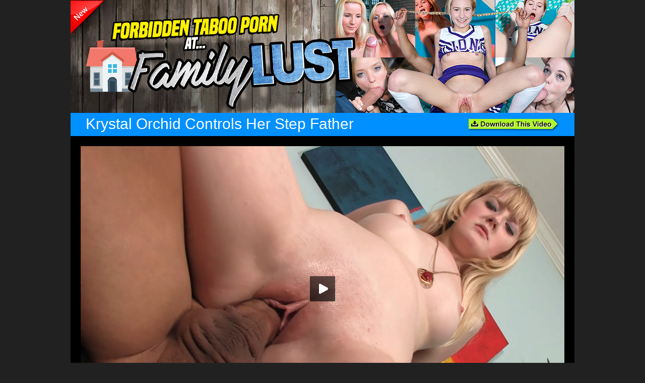

--- FILE ---
content_type: text/html; charset=UTF-8
request_url: https://www.familylust.com/flashgalleries/fl_krystal_orchid3/?r=CCBILL_CODE&nats=MjI1OTMxMy4xLjEzLjM3LjEuNjI4My4wLjAuMA
body_size: 1933
content:
<!DOCTYPE HTML>
<html>
<head>
<meta http-equiv="Content-Type" content="text/html; charset=utf-8">
<meta name="viewport" content="width=device-width, initial-scale=1, maximum-scale=1">
<link rel="stylesheet" type="text/css" href="css/styles.css" />
<!--[if lt IE 9]>
	<script src="http://html5shiv.googlecode.com/svn/trunk/html5.js"></script>
<![endif]-->
<title>Krystal Orchid Controls Her Step Father - FamilyLust.com</title>
    <meta name="description" content="Family Lust - exclusive sex and porn scenes featuring real amateur step moms, step sisters and step brothers creating tight family bonds with one another">
	<meta name="keywords" content="teen, step mom, step sister, family sex, family porn, family lust, step brother">

    <meta name="copyright" content="Copyright FamilyLust.com ">
    <meta name="author" content="FAMILY LUST">
	<meta name="classification" content="Adult">

    <meta name="Rating" content="Mature">
    <meta name="Robots" content="INDEX,FOLLOW">
    <link rel="icon" type="image/png" href="https://www.FamilyLust.com/favicon.png?1" />
<style type="text/css">
#page .pre-foot-info .pre-foot-link .pre-foot-link {
	color: #0a8dff;
}
</style>
</head>
<body>
	<div id="page">
		<div class="header">
            <img src="https://www.familylust.com/fhg/fhg_header_01.jpg" alt="FAMILY LUST - Best Cock Teasing Blowjobs"/>
        </div>
        <div class="title_section">
           <p class="left">Krystal Orchid Controls Her Step Father</p>
           <a href="http://join.familylust.com/track/MjI1OTMxMy4xLjEzLjM3LjEuNjI4My4wLjAuMA/"><img src="images/download.gif" alt="Click Here to Visit FamilyLust.com" class="right"/></a>
        </div>
        <div class="vid_player">
            <div class="media_player">
            <script type="text/javascript" src="https://code.jquery.com/jquery-latest.min.js"></script>
			  <script type="text/javascript" src="jwplayer.js"></script>
                    <div id="mediaplayer"></div>
              <script type="text/javascript">
                jwplayer("mediaplayer").setup({
                'flashplayer': "player.swf",

                'provider': "http",
                'stretching': 'fill',
                'file': "trailer.mp4",
                'image': "thumb.jpg",
                'width': "960",
                'height': "566",
                'title': "FAMILY LUST",
                
                });
                </script>
          </div>
        </div>
        <div class="title_section_b">
            <p>Scene Synopsis:</p>
        </div>
        <div class="desc-a">
            <p>Men will do anything for pussy and Krystal Orchid knows this which is why she also knows she can successfully use her snatch to control her step dad. He's lusting over her despite the fact that he knows hooking up with her is a major no-no but rules are meant to be broken and these two are horny rebels on a mission.</p>
        </div>
        <div class="thumbs"> <a href="images/01.jpg"><img src="images/tn01.jpg" alt="Lilly Rader"/></a>
            <a href="images/02.jpg"><img src="images/tn02.jpg" alt="Lily Rader Porn"/></a>
            <a href="images/03.jpg"><img src="images/tn03.jpg"/></a>
            <a href="images/04.jpg"><img src="images/tn04.jpg" alt="Teen sucks big cock"/></a>
        </div>
        <a href="http://join.familylust.com/track/MjI1OTMxMy4xLjEzLjM3LjEuNjI4My4wLjAuMA/" title="Visit FAMILY LUST Now for more POV Porn!" class="link_download">DOWNLOAD THIS VIDEO NOW</a>
        <div class="footer_links"> <a href="http://join.familylust.com/track/MjI1OTMxMy4xLjEzLjM3LjEuNjI4My4wLjAuMA/"><img src="images/bottom1.gif" alt="Visit FAMILY LUST for more Blowjob and Teasing Porn Videos"></a>
            <div class="bottom-wrap">
                <div class="bottom-wrap-a left">
                    <p>
                        HIGH DEF PORN VIDEOS<br/>
                        ONLINE VIDEO STREAMING<br/>
                        EVERYTHING DOWNLOADABLE<br/>
                        FREQUENT QUALITY UPDATES<br/>
                        MOBILE COMPATABLE<br/>
                        FREE NETWORK ACCESS<br/>
                        100% REAL POV<br/>
                    </p>
                    <a href="http://join.familylust.com/track/MjI1OTMxMy4xLjEzLjM3LjEuNjI4My4wLjAuMA/" title="Click Here to Enter FAMILY LUST!">CLICK HERE</a>
                </div>
                <div class="bottom-wrap-b right"> <a href="http://join.familylust.com/track/MjI1OTMxMy4xLjEzLjM3LjEuNjI4My4wLjAuMA/"><img src="images/tn1.jpg" alt="family lust"></a>
                    <a href="http://join.familylust.com/track/MjI1OTMxMy4xLjEzLjM3LjEuNjI4My4wLjAuMA/"><img src="images/tn2.jpg" alt="step sister sucking"></a>
                    <a href="http://join.familylust.com/track/MjI1OTMxMy4xLjEzLjM3LjEuNjI4My4wLjAuMA/"><img src="images/tn3.jpg" alt="step siblings"></a>
                </div>
            </div>
        </div>
      <div class="pre-foot-info">
        
		<p class="pre-foot-heading">See More Hot Family Lust Videos At:</p>
		<p class="pre-foot-link"><a href="http://join.familylust.com/track/MjI1OTMxMy4xLjEzLjM3LjEuNjI4My4wLjAuMA/" title="" class="pre-foot-link">FamilyLust.com</a></p>


		<strong>The hottest Family Lust videos you'll see on the internet!</strong><br><br>
      </div>          
      <div class="bottom-links">
            <p class="legal"><a href="http://www.FamilyLust.com/2257.html" target="_blank" class="legal">18 U.S.C. 2257 Record-Keeping Requirements Compliance Statement</a>
        </p>
            <p>

© Copyright FamilyLust.com, All Rights Reserved.</p>
        </div>
	</div>
 
</body>



--- FILE ---
content_type: text/css
request_url: https://www.familylust.com/flashgalleries/fl_krystal_orchid3/css/styles.css
body_size: 907
content:
@import url("reset.css");
 /****************************
1. Universal Styles
****************************/
body{
	background:#212121;
	color:#ffffff;
    font-family:Arial, Tahoma, Verdana;
}
.clear{clear:both}
.left{float:left;}
.right{float:right;}
/****************************
2. Header Styles
****************************/
#page{
    width:1000px;
    margin:0 auto;
    background:#000000;
    padding-bottom:20px;
}
.header img{display:block}
.title_section{
    height:46px;
    background:#0090ff;
	background-image:url(../images/bg_titles.jpg)
}
.title_section p{
    font-size:30px;
    color:#ffffff;
    padding:7px 0 0 30px
}
.title_section img{
    margin:12px 30px 0 0;
}
.media_player{
    width:960px;
    height:566px;
    background:#171717;
    margin:20px auto 0 auto;
}
.title_section_b{
    height:35px;
    background:#0090ff;
    margin:17px auto;
    width:960px;
}
.title_section_b p{
    color:#ffffff;
    font-size:18px;
    padding:7px 0 0 13px;
}
.desc-a{
    padding:0 35px 0 35px;
    font-size:14px;
    color:#b6b6b6;
}
.desc-a a{
	color:#0a8dff;
}
.thumbs {
    text-align:center;
    margin:20px 0 0 0;
}
.thumbs img{
    display:inline-block;
}
.link_download{
    width:960px;
    height:74px;
    display:block;
    background:url(../images/link-button.gif);
    margin:20px auto auto auto;
    font-size:48px;
    color:#ffffff;
    font-weight:bold;
    text-decoration:none;
    text-align:center;
    padding:30px 0 0 0;
    
}
.link_download:hover{
    width:960px;
    height:74px;
    display:block;
    background:url(../images/link-button-pink.gif);
    margin:20px auto auto auto;
    font-size:48px;
    color:#ffffff;
    font-weight:bold;
    text-decoration:none;
    text-align:center;
    padding:30px 0 0 0;
}
.footer_links{
    height:254px;
    background:#000000;
    border-top:solid 5px #787777;
    border-bottom:solid 5px #787777;
    margin-top:60px;
}
.bottom-wrap-a{
    font-size:12px;
    text-align:center;
    color:#989797;
    font-weight:bold;
    line-height:16px;
    width:187px;
    margin:10px 0 0 20px;
}
.bottom-wrap-a a{
    display:block;
    width:187px;
    padding:12px 0 0 0;
    height:27px;
    background:#aef529;
    font-size:26px;
    text-decoration:none;
    color:#000000;
    margin-top:17px;
}
.bottom-wrap-a a:hover{
    background:#db1c5d;
}
.bottom-wrap-b{
    margin:14px 6px 0 0;
}
.bottom-wrap-b img{
    margin:0 10px 0 0;
}
.bottom-links{
    margin:170px 0 0 0;
    font-size:12px;
    color:#b6b6b6;
    text-align:center;
    
}
.bottom-links p{
    margin:0 0 30px 0;
    color:#b6b6b6;
}
.pre-foot-info {
	font-size: 11px; 
	color: #b6b6b6;
	width: 85%;
	margin: 0 auto;
	text-align: center;
	margin-top: 30px;
}

.pre-foot-heading {
	font-size: 18px;
	font-weight: bold;
	text-align: center;
	margin-bottom: 10px;
}

.pre-foot-link {
	font-size: 38px;
	font-weight: bold;
	margin-bottom: 25px;
	color: #0090ff;
}
	.legal a {
	color: #0a8dff;
	}
	.legal a.active {
		color: #0090ff;
	}


--- FILE ---
content_type: text/css
request_url: https://www.familylust.com/flashgalleries/fl_krystal_orchid3/css/reset.css
body_size: 645
content:
html, body, div, span, applet, object, iframe,
h1, h2, h3, h4, h5, h6, p, blockquote, pre,
a, abbr, acronym, address, big, cite, code,
del, dfn, em, font, img, ins, kbd, q, s, samp,
small, strike, strong, sub, sup, tt, var,
dl, dt, dd, ol, ul, li,
fieldset, form, label, legend,
table, caption, tbody, tfoot, thead, tr, th, td {
	margin: 0;
	padding: 0;
	border: 0;
	outline: 0;
	font-weight: inherit;
	font-style: inherit;
	font-size: 100%;
	font-family: inherit;
	vertical-align: baseline;
}
:focus {outline: 0;}
body {
	line-height: 1;
	color: black;
	background: white;
}
ol, ul {list-style: none;}
table {
	border-collapse: separate;
	border-spacing: 0;
}
caption, th, td {
	text-align: left;
	font-weight: normal;
}
blockquote:before, blockquote:after,
q:before, q:after {content: "";}
blockquote, q {	quotes: "" "";}
/****************************
Image Space
****************************
img{display:block;}


****************************
Extra padding IOS
***************************
input{padding:0px;}

****************************
Absolute Bottom
***************************
	position:absolute;
	bottom:14px;

****************************
Alternate Selectors
***************************
#join_col_a p:nth-child(2n+1){
	border:solid 1px blue;
}
****************************
Centering Block Element
***************************
   margin:auto auto;
 */